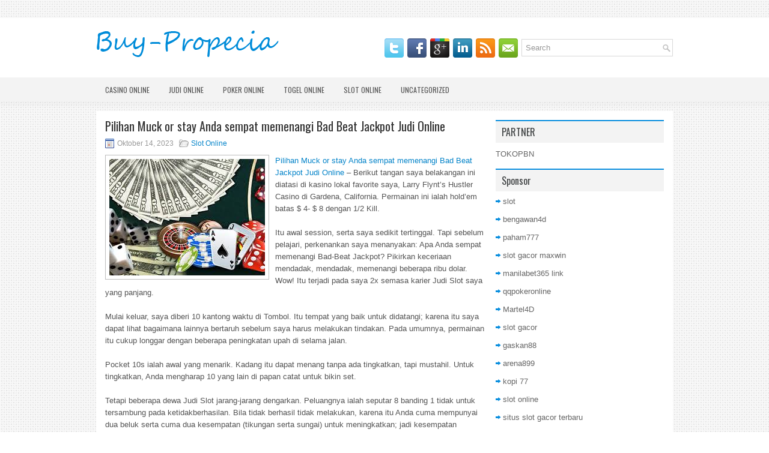

--- FILE ---
content_type: text/html; charset=UTF-8
request_url: http://www.jeanstruereligion.in.net/pilihan-muck-or-stay-anda-sempat-memenangi-bad-beat-jackpot-judi-online/
body_size: 10386
content:
<!DOCTYPE html><html xmlns="http://www.w3.org/1999/xhtml" lang="id">
<head profile="http://gmpg.org/xfn/11">
<meta http-equiv="Content-Type" content="text/html; charset=UTF-8" />

<meta name="viewport" content="width=device-width, initial-scale=1.0"/>
<link rel="stylesheet" href="http://www.jeanstruereligion.in.net/wp-content/themes/Amazed/lib/css/reset.css" type="text/css" media="screen, projection" />
<link rel="stylesheet" href="http://www.jeanstruereligion.in.net/wp-content/themes/Amazed/lib/css/defaults.css" type="text/css" media="screen, projection" />
<!--[if lt IE 8]><link rel="stylesheet" href="http://www.jeanstruereligion.in.net/wp-content/themes/Amazed/lib/css/ie.css" type="text/css" media="screen, projection" /><![endif]-->

<link rel="stylesheet" href="http://www.jeanstruereligion.in.net/wp-content/themes/Amazed/style.css" type="text/css" media="screen, projection" />

<title>Pilihan Muck or stay Anda sempat memenangi Bad Beat Jackpot Judi Online &#8211; Buy Propecia</title>
<meta name='robots' content='max-image-preview:large' />
<link rel="alternate" type="application/rss+xml" title="Buy Propecia &raquo; Pilihan Muck or stay Anda sempat memenangi Bad Beat Jackpot Judi Online Umpan Komentar" href="http://www.jeanstruereligion.in.net/pilihan-muck-or-stay-anda-sempat-memenangi-bad-beat-jackpot-judi-online/feed/" />
<script type="text/javascript">
window._wpemojiSettings = {"baseUrl":"https:\/\/s.w.org\/images\/core\/emoji\/14.0.0\/72x72\/","ext":".png","svgUrl":"https:\/\/s.w.org\/images\/core\/emoji\/14.0.0\/svg\/","svgExt":".svg","source":{"concatemoji":"http:\/\/www.jeanstruereligion.in.net\/wp-includes\/js\/wp-emoji-release.min.js?ver=6.2.2"}};
/*! This file is auto-generated */
!function(e,a,t){var n,r,o,i=a.createElement("canvas"),p=i.getContext&&i.getContext("2d");function s(e,t){p.clearRect(0,0,i.width,i.height),p.fillText(e,0,0);e=i.toDataURL();return p.clearRect(0,0,i.width,i.height),p.fillText(t,0,0),e===i.toDataURL()}function c(e){var t=a.createElement("script");t.src=e,t.defer=t.type="text/javascript",a.getElementsByTagName("head")[0].appendChild(t)}for(o=Array("flag","emoji"),t.supports={everything:!0,everythingExceptFlag:!0},r=0;r<o.length;r++)t.supports[o[r]]=function(e){if(p&&p.fillText)switch(p.textBaseline="top",p.font="600 32px Arial",e){case"flag":return s("\ud83c\udff3\ufe0f\u200d\u26a7\ufe0f","\ud83c\udff3\ufe0f\u200b\u26a7\ufe0f")?!1:!s("\ud83c\uddfa\ud83c\uddf3","\ud83c\uddfa\u200b\ud83c\uddf3")&&!s("\ud83c\udff4\udb40\udc67\udb40\udc62\udb40\udc65\udb40\udc6e\udb40\udc67\udb40\udc7f","\ud83c\udff4\u200b\udb40\udc67\u200b\udb40\udc62\u200b\udb40\udc65\u200b\udb40\udc6e\u200b\udb40\udc67\u200b\udb40\udc7f");case"emoji":return!s("\ud83e\udef1\ud83c\udffb\u200d\ud83e\udef2\ud83c\udfff","\ud83e\udef1\ud83c\udffb\u200b\ud83e\udef2\ud83c\udfff")}return!1}(o[r]),t.supports.everything=t.supports.everything&&t.supports[o[r]],"flag"!==o[r]&&(t.supports.everythingExceptFlag=t.supports.everythingExceptFlag&&t.supports[o[r]]);t.supports.everythingExceptFlag=t.supports.everythingExceptFlag&&!t.supports.flag,t.DOMReady=!1,t.readyCallback=function(){t.DOMReady=!0},t.supports.everything||(n=function(){t.readyCallback()},a.addEventListener?(a.addEventListener("DOMContentLoaded",n,!1),e.addEventListener("load",n,!1)):(e.attachEvent("onload",n),a.attachEvent("onreadystatechange",function(){"complete"===a.readyState&&t.readyCallback()})),(e=t.source||{}).concatemoji?c(e.concatemoji):e.wpemoji&&e.twemoji&&(c(e.twemoji),c(e.wpemoji)))}(window,document,window._wpemojiSettings);
</script>
<style type="text/css">
img.wp-smiley,
img.emoji {
	display: inline !important;
	border: none !important;
	box-shadow: none !important;
	height: 1em !important;
	width: 1em !important;
	margin: 0 0.07em !important;
	vertical-align: -0.1em !important;
	background: none !important;
	padding: 0 !important;
}
</style>
	<link rel='stylesheet' id='wp-block-library-css' href='http://www.jeanstruereligion.in.net/wp-includes/css/dist/block-library/style.min.css?ver=6.2.2' type='text/css' media='all' />
<link rel='stylesheet' id='classic-theme-styles-css' href='http://www.jeanstruereligion.in.net/wp-includes/css/classic-themes.min.css?ver=6.2.2' type='text/css' media='all' />
<style id='global-styles-inline-css' type='text/css'>
body{--wp--preset--color--black: #000000;--wp--preset--color--cyan-bluish-gray: #abb8c3;--wp--preset--color--white: #ffffff;--wp--preset--color--pale-pink: #f78da7;--wp--preset--color--vivid-red: #cf2e2e;--wp--preset--color--luminous-vivid-orange: #ff6900;--wp--preset--color--luminous-vivid-amber: #fcb900;--wp--preset--color--light-green-cyan: #7bdcb5;--wp--preset--color--vivid-green-cyan: #00d084;--wp--preset--color--pale-cyan-blue: #8ed1fc;--wp--preset--color--vivid-cyan-blue: #0693e3;--wp--preset--color--vivid-purple: #9b51e0;--wp--preset--gradient--vivid-cyan-blue-to-vivid-purple: linear-gradient(135deg,rgba(6,147,227,1) 0%,rgb(155,81,224) 100%);--wp--preset--gradient--light-green-cyan-to-vivid-green-cyan: linear-gradient(135deg,rgb(122,220,180) 0%,rgb(0,208,130) 100%);--wp--preset--gradient--luminous-vivid-amber-to-luminous-vivid-orange: linear-gradient(135deg,rgba(252,185,0,1) 0%,rgba(255,105,0,1) 100%);--wp--preset--gradient--luminous-vivid-orange-to-vivid-red: linear-gradient(135deg,rgba(255,105,0,1) 0%,rgb(207,46,46) 100%);--wp--preset--gradient--very-light-gray-to-cyan-bluish-gray: linear-gradient(135deg,rgb(238,238,238) 0%,rgb(169,184,195) 100%);--wp--preset--gradient--cool-to-warm-spectrum: linear-gradient(135deg,rgb(74,234,220) 0%,rgb(151,120,209) 20%,rgb(207,42,186) 40%,rgb(238,44,130) 60%,rgb(251,105,98) 80%,rgb(254,248,76) 100%);--wp--preset--gradient--blush-light-purple: linear-gradient(135deg,rgb(255,206,236) 0%,rgb(152,150,240) 100%);--wp--preset--gradient--blush-bordeaux: linear-gradient(135deg,rgb(254,205,165) 0%,rgb(254,45,45) 50%,rgb(107,0,62) 100%);--wp--preset--gradient--luminous-dusk: linear-gradient(135deg,rgb(255,203,112) 0%,rgb(199,81,192) 50%,rgb(65,88,208) 100%);--wp--preset--gradient--pale-ocean: linear-gradient(135deg,rgb(255,245,203) 0%,rgb(182,227,212) 50%,rgb(51,167,181) 100%);--wp--preset--gradient--electric-grass: linear-gradient(135deg,rgb(202,248,128) 0%,rgb(113,206,126) 100%);--wp--preset--gradient--midnight: linear-gradient(135deg,rgb(2,3,129) 0%,rgb(40,116,252) 100%);--wp--preset--duotone--dark-grayscale: url('#wp-duotone-dark-grayscale');--wp--preset--duotone--grayscale: url('#wp-duotone-grayscale');--wp--preset--duotone--purple-yellow: url('#wp-duotone-purple-yellow');--wp--preset--duotone--blue-red: url('#wp-duotone-blue-red');--wp--preset--duotone--midnight: url('#wp-duotone-midnight');--wp--preset--duotone--magenta-yellow: url('#wp-duotone-magenta-yellow');--wp--preset--duotone--purple-green: url('#wp-duotone-purple-green');--wp--preset--duotone--blue-orange: url('#wp-duotone-blue-orange');--wp--preset--font-size--small: 13px;--wp--preset--font-size--medium: 20px;--wp--preset--font-size--large: 36px;--wp--preset--font-size--x-large: 42px;--wp--preset--spacing--20: 0.44rem;--wp--preset--spacing--30: 0.67rem;--wp--preset--spacing--40: 1rem;--wp--preset--spacing--50: 1.5rem;--wp--preset--spacing--60: 2.25rem;--wp--preset--spacing--70: 3.38rem;--wp--preset--spacing--80: 5.06rem;--wp--preset--shadow--natural: 6px 6px 9px rgba(0, 0, 0, 0.2);--wp--preset--shadow--deep: 12px 12px 50px rgba(0, 0, 0, 0.4);--wp--preset--shadow--sharp: 6px 6px 0px rgba(0, 0, 0, 0.2);--wp--preset--shadow--outlined: 6px 6px 0px -3px rgba(255, 255, 255, 1), 6px 6px rgba(0, 0, 0, 1);--wp--preset--shadow--crisp: 6px 6px 0px rgba(0, 0, 0, 1);}:where(.is-layout-flex){gap: 0.5em;}body .is-layout-flow > .alignleft{float: left;margin-inline-start: 0;margin-inline-end: 2em;}body .is-layout-flow > .alignright{float: right;margin-inline-start: 2em;margin-inline-end: 0;}body .is-layout-flow > .aligncenter{margin-left: auto !important;margin-right: auto !important;}body .is-layout-constrained > .alignleft{float: left;margin-inline-start: 0;margin-inline-end: 2em;}body .is-layout-constrained > .alignright{float: right;margin-inline-start: 2em;margin-inline-end: 0;}body .is-layout-constrained > .aligncenter{margin-left: auto !important;margin-right: auto !important;}body .is-layout-constrained > :where(:not(.alignleft):not(.alignright):not(.alignfull)){max-width: var(--wp--style--global--content-size);margin-left: auto !important;margin-right: auto !important;}body .is-layout-constrained > .alignwide{max-width: var(--wp--style--global--wide-size);}body .is-layout-flex{display: flex;}body .is-layout-flex{flex-wrap: wrap;align-items: center;}body .is-layout-flex > *{margin: 0;}:where(.wp-block-columns.is-layout-flex){gap: 2em;}.has-black-color{color: var(--wp--preset--color--black) !important;}.has-cyan-bluish-gray-color{color: var(--wp--preset--color--cyan-bluish-gray) !important;}.has-white-color{color: var(--wp--preset--color--white) !important;}.has-pale-pink-color{color: var(--wp--preset--color--pale-pink) !important;}.has-vivid-red-color{color: var(--wp--preset--color--vivid-red) !important;}.has-luminous-vivid-orange-color{color: var(--wp--preset--color--luminous-vivid-orange) !important;}.has-luminous-vivid-amber-color{color: var(--wp--preset--color--luminous-vivid-amber) !important;}.has-light-green-cyan-color{color: var(--wp--preset--color--light-green-cyan) !important;}.has-vivid-green-cyan-color{color: var(--wp--preset--color--vivid-green-cyan) !important;}.has-pale-cyan-blue-color{color: var(--wp--preset--color--pale-cyan-blue) !important;}.has-vivid-cyan-blue-color{color: var(--wp--preset--color--vivid-cyan-blue) !important;}.has-vivid-purple-color{color: var(--wp--preset--color--vivid-purple) !important;}.has-black-background-color{background-color: var(--wp--preset--color--black) !important;}.has-cyan-bluish-gray-background-color{background-color: var(--wp--preset--color--cyan-bluish-gray) !important;}.has-white-background-color{background-color: var(--wp--preset--color--white) !important;}.has-pale-pink-background-color{background-color: var(--wp--preset--color--pale-pink) !important;}.has-vivid-red-background-color{background-color: var(--wp--preset--color--vivid-red) !important;}.has-luminous-vivid-orange-background-color{background-color: var(--wp--preset--color--luminous-vivid-orange) !important;}.has-luminous-vivid-amber-background-color{background-color: var(--wp--preset--color--luminous-vivid-amber) !important;}.has-light-green-cyan-background-color{background-color: var(--wp--preset--color--light-green-cyan) !important;}.has-vivid-green-cyan-background-color{background-color: var(--wp--preset--color--vivid-green-cyan) !important;}.has-pale-cyan-blue-background-color{background-color: var(--wp--preset--color--pale-cyan-blue) !important;}.has-vivid-cyan-blue-background-color{background-color: var(--wp--preset--color--vivid-cyan-blue) !important;}.has-vivid-purple-background-color{background-color: var(--wp--preset--color--vivid-purple) !important;}.has-black-border-color{border-color: var(--wp--preset--color--black) !important;}.has-cyan-bluish-gray-border-color{border-color: var(--wp--preset--color--cyan-bluish-gray) !important;}.has-white-border-color{border-color: var(--wp--preset--color--white) !important;}.has-pale-pink-border-color{border-color: var(--wp--preset--color--pale-pink) !important;}.has-vivid-red-border-color{border-color: var(--wp--preset--color--vivid-red) !important;}.has-luminous-vivid-orange-border-color{border-color: var(--wp--preset--color--luminous-vivid-orange) !important;}.has-luminous-vivid-amber-border-color{border-color: var(--wp--preset--color--luminous-vivid-amber) !important;}.has-light-green-cyan-border-color{border-color: var(--wp--preset--color--light-green-cyan) !important;}.has-vivid-green-cyan-border-color{border-color: var(--wp--preset--color--vivid-green-cyan) !important;}.has-pale-cyan-blue-border-color{border-color: var(--wp--preset--color--pale-cyan-blue) !important;}.has-vivid-cyan-blue-border-color{border-color: var(--wp--preset--color--vivid-cyan-blue) !important;}.has-vivid-purple-border-color{border-color: var(--wp--preset--color--vivid-purple) !important;}.has-vivid-cyan-blue-to-vivid-purple-gradient-background{background: var(--wp--preset--gradient--vivid-cyan-blue-to-vivid-purple) !important;}.has-light-green-cyan-to-vivid-green-cyan-gradient-background{background: var(--wp--preset--gradient--light-green-cyan-to-vivid-green-cyan) !important;}.has-luminous-vivid-amber-to-luminous-vivid-orange-gradient-background{background: var(--wp--preset--gradient--luminous-vivid-amber-to-luminous-vivid-orange) !important;}.has-luminous-vivid-orange-to-vivid-red-gradient-background{background: var(--wp--preset--gradient--luminous-vivid-orange-to-vivid-red) !important;}.has-very-light-gray-to-cyan-bluish-gray-gradient-background{background: var(--wp--preset--gradient--very-light-gray-to-cyan-bluish-gray) !important;}.has-cool-to-warm-spectrum-gradient-background{background: var(--wp--preset--gradient--cool-to-warm-spectrum) !important;}.has-blush-light-purple-gradient-background{background: var(--wp--preset--gradient--blush-light-purple) !important;}.has-blush-bordeaux-gradient-background{background: var(--wp--preset--gradient--blush-bordeaux) !important;}.has-luminous-dusk-gradient-background{background: var(--wp--preset--gradient--luminous-dusk) !important;}.has-pale-ocean-gradient-background{background: var(--wp--preset--gradient--pale-ocean) !important;}.has-electric-grass-gradient-background{background: var(--wp--preset--gradient--electric-grass) !important;}.has-midnight-gradient-background{background: var(--wp--preset--gradient--midnight) !important;}.has-small-font-size{font-size: var(--wp--preset--font-size--small) !important;}.has-medium-font-size{font-size: var(--wp--preset--font-size--medium) !important;}.has-large-font-size{font-size: var(--wp--preset--font-size--large) !important;}.has-x-large-font-size{font-size: var(--wp--preset--font-size--x-large) !important;}
.wp-block-navigation a:where(:not(.wp-element-button)){color: inherit;}
:where(.wp-block-columns.is-layout-flex){gap: 2em;}
.wp-block-pullquote{font-size: 1.5em;line-height: 1.6;}
</style>
<script type='text/javascript' src='http://www.jeanstruereligion.in.net/wp-includes/js/jquery/jquery.min.js?ver=3.6.4' id='jquery-core-js'></script>
<script type='text/javascript' src='http://www.jeanstruereligion.in.net/wp-includes/js/jquery/jquery-migrate.min.js?ver=3.4.0' id='jquery-migrate-js'></script>
<script type='text/javascript' src='http://www.jeanstruereligion.in.net/wp-content/themes/Amazed/lib/js/superfish.js?ver=6.2.2' id='superfish-js'></script>
<script type='text/javascript' src='http://www.jeanstruereligion.in.net/wp-content/themes/Amazed/lib/js/jquery.mobilemenu.js?ver=6.2.2' id='mobilemenu-js'></script>
<link rel="https://api.w.org/" href="http://www.jeanstruereligion.in.net/wp-json/" /><link rel="alternate" type="application/json" href="http://www.jeanstruereligion.in.net/wp-json/wp/v2/posts/3948" /><link rel="EditURI" type="application/rsd+xml" title="RSD" href="http://www.jeanstruereligion.in.net/xmlrpc.php?rsd" />
<link rel="wlwmanifest" type="application/wlwmanifest+xml" href="http://www.jeanstruereligion.in.net/wp-includes/wlwmanifest.xml" />

<link rel="canonical" href="http://www.jeanstruereligion.in.net/pilihan-muck-or-stay-anda-sempat-memenangi-bad-beat-jackpot-judi-online/" />
<link rel='shortlink' href='http://www.jeanstruereligion.in.net/?p=3948' />
<link rel="alternate" type="application/json+oembed" href="http://www.jeanstruereligion.in.net/wp-json/oembed/1.0/embed?url=http%3A%2F%2Fwww.jeanstruereligion.in.net%2Fpilihan-muck-or-stay-anda-sempat-memenangi-bad-beat-jackpot-judi-online%2F" />
<link rel="alternate" type="text/xml+oembed" href="http://www.jeanstruereligion.in.net/wp-json/oembed/1.0/embed?url=http%3A%2F%2Fwww.jeanstruereligion.in.net%2Fpilihan-muck-or-stay-anda-sempat-memenangi-bad-beat-jackpot-judi-online%2F&#038;format=xml" />
<link rel="shortcut icon" href="http://www.jeanstruereligion.in.net/wp-content/uploads/2021/02/f.png" type="image/x-icon" />
<link rel="alternate" type="application/rss+xml" title="Buy Propecia RSS Feed" href="http://www.jeanstruereligion.in.net/feed/" />
<link rel="pingback" href="http://www.jeanstruereligion.in.net/xmlrpc.php" />

</head>

<body class="post-template-default single single-post postid-3948 single-format-standard">

<div id="container">

    <div id="header">
    
        <div class="logo">
         
            <a href="http://www.jeanstruereligion.in.net"><img src="http://www.jeanstruereligion.in.net/wp-content/uploads/2021/02/logo.png" alt="Buy Propecia" title="Buy Propecia" /></a>
         
        </div><!-- .logo -->

        <div class="header-right">
        
            <div id="topsearch">
                 
<div id="search" title="Type and hit enter">
    <form method="get" id="searchform" action="http://www.jeanstruereligion.in.net/"> 
        <input type="text" value="Search" 
            name="s" id="s"  onblur="if (this.value == '')  {this.value = 'Search';}"  
            onfocus="if (this.value == 'Search') {this.value = '';}" 
        />
    </form>
</div><!-- #search -->            </div>
            
            <div id="top-social-profiles">
                            <ul class="widget-container"><li class="social-profiles-widget">
            <a href="http://twitter.com/" target="_blank"><img title="Twitter" alt="Twitter" src="http://www.jeanstruereligion.in.net/wp-content/themes/Amazed/images/social-profiles/twitter.png" /></a><a href="http://facebook.com/" target="_blank"><img title="Facebook" alt="Facebook" src="http://www.jeanstruereligion.in.net/wp-content/themes/Amazed/images/social-profiles/facebook.png" /></a><a href="https://plus.google.com/" target="_blank"><img title="Google Plus" alt="Google Plus" src="http://www.jeanstruereligion.in.net/wp-content/themes/Amazed/images/social-profiles/gplus.png" /></a><a href="http://www.linkedin.com/" target="_blank"><img title="LinkedIn" alt="LinkedIn" src="http://www.jeanstruereligion.in.net/wp-content/themes/Amazed/images/social-profiles/linkedin.png" /></a><a href="http://www.jeanstruereligion.in.net/feed/" target="_blank"><img title="RSS Feed" alt="RSS Feed" src="http://www.jeanstruereligion.in.net/wp-content/themes/Amazed/images/social-profiles/rss.png" /></a><a href="/cdn-cgi/l/email-protection#f0899f8582b0959d91999cde939f9d" target="_blank"><img title="Email" alt="Email" src="http://www.jeanstruereligion.in.net/wp-content/themes/Amazed/images/social-profiles/email.png" /></a>            </li></ul>
                        </div>
            
        </div><!-- .header-right -->
        
    </div><!-- #header -->
    
            <div class="clearfix">
            			<div class="menu-primary-container"><ul id="menu-primary" class="menus menu-primary"><li id="menu-item-2846" class="menu-item menu-item-type-taxonomy menu-item-object-category menu-item-2846"><a href="http://www.jeanstruereligion.in.net/category/casino-online/">Casino Online</a></li>
<li id="menu-item-2847" class="menu-item menu-item-type-taxonomy menu-item-object-category menu-item-2847"><a href="http://www.jeanstruereligion.in.net/category/judi-online/">Judi Online</a></li>
<li id="menu-item-2848" class="menu-item menu-item-type-taxonomy menu-item-object-category menu-item-2848"><a href="http://www.jeanstruereligion.in.net/category/poker-online/">Poker Online</a></li>
<li id="menu-item-2849" class="menu-item menu-item-type-taxonomy menu-item-object-category menu-item-2849"><a href="http://www.jeanstruereligion.in.net/category/togel-online/">Togel Online</a></li>
<li id="menu-item-2850" class="menu-item menu-item-type-taxonomy menu-item-object-category current-post-ancestor current-menu-parent current-post-parent menu-item-2850"><a href="http://www.jeanstruereligion.in.net/category/slot-online/">Slot Online</a></li>
<li id="menu-item-2851" class="menu-item menu-item-type-taxonomy menu-item-object-category menu-item-2851"><a href="http://www.jeanstruereligion.in.net/category/uncategorized/">Uncategorized</a></li>
</ul></div>              <!--.primary menu--> 	
                </div>
        
    
    <div id="main">
    
            
        <div id="content">
            
                    
            
    <div class="post post-single clearfix post-3948 type-post status-publish format-standard has-post-thumbnail hentry category-slot-online tag-casino tag-judi tag-poker tag-slot tag-togel" id="post-3948">
    
        <h2 class="title">Pilihan Muck or stay Anda sempat memenangi Bad Beat Jackpot Judi Online</h2>
        
        <div class="postmeta-primary">
    
            <span class="meta_date">Oktober 14, 2023</span>
           &nbsp; <span class="meta_categories"><a href="http://www.jeanstruereligion.in.net/category/slot-online/" rel="category tag">Slot Online</a></span>
    
                 
        </div>
        
        <div class="entry clearfix">
            
            <img width="259" height="194" src="http://www.jeanstruereligion.in.net/wp-content/uploads/2021/02/koin-111172.jpg" class="alignleft featured_image wp-post-image" alt="" decoding="async" />            
            <p><a href="http://www.jeanstruereligion.in.net/pilihan-muck-or-stay-anda-sempat-memenangi-bad-beat-jackpot-judi-online/">Pilihan Muck or stay Anda sempat memenangi Bad Beat Jackpot Judi Online</a> &#8211; Berikut tangan saya belakangan ini diatasi di kasino lokal favorite saya, Larry Flynt&#8217;s Hustler Casino di Gardena, California. Permainan ini ialah hold&#8217;em batas $ 4- $ 8 dengan 1/2 Kill.</p>
<p>Itu awal session, serta saya sedikit tertinggal. Tapi sebelum pelajari, perkenankan saya menanyakan: Apa Anda sempat memenangi Bad-Beat Jackpot? Pikirkan keceriaan mendadak, mendadak, memenangi beberapa ribu dolar. Wow! Itu terjadi pada saya 2x semasa karier Judi Slot saya yang panjang.</p>
<p>Mulai keluar, saya diberi 10 kantong waktu di Tombol. Itu tempat yang baik untuk didatangi; karena itu saya dapat lihat bagaimana lainnya bertaruh sebelum saya harus melakukan tindakan. Pada umumnya, permainan itu cukup longgar dengan beberapa peningkatan upah di selama jalan.</p>
<p>Pocket 10s ialah awal yang menarik. Kadang itu dapat menang tanpa ada tingkatkan, tapi mustahil. Untuk tingkatkan, Anda mengharap 10 yang lain di papan catat untuk bikin set.</p>
<p>Tetapi beberapa dewa Judi Slot jarang-jarang dengarkan. Peluangnya ialah seputar 8 banding 1 tidak untuk tersambung pada ketidakberhasilan. Bila tidak berhasil tidak melakukan, karena itu Anda cuma mempunyai dua beluk serta cuma dua kesempatan (tikungan serta sungai) untuk meningkatkan; jadi kesempatan menantang Anda bertambah lebih tinggi.</p>
<p>Dalam ini, Under-the-Gun (UTG) dibuka dengan peningkatan &#8211; taruhan 2-taruhan. &#8220;Tidak jadi masalah,&#8221; kataku, &#8220;saya pasti menyebut peningkatan upah untuk lihat ketidakberhasilan.&#8221; Selanjutnya, tempat tengah dinaikkan kembali lagi &#8211; taruhan 3. Saya mulai bertanya-tanya apa saya harus berinvestasi $ 12 (3 x $ 4) dalam pot itu. Dua seseorang menyebutnya peningkatan upah, hingga kesempatan pot nampak menarik.</p>
<p>Saya siap menghubungi. Tetapi selanjutnya Cut-Off dinaikkan lagi &#8211; taruhan 4. Itu maximum yang dibolehkan saat ada tiga atau bisa lebih pemain yang masih tetap di tangan. Saat ini gantian saya untuk melakukan tindakan. Ketetapan yang susah, saya mengeringkannya, menyempatkan diri untuk memperhitungkan aksi paling baik saya. Apa saya ingin berinvestasi empat taruhan &#8211; $ 16 &#8211; untuk lihat ketidakberhasilan?</p>
<p>Fakta saya dengan sangat banyak musuh yang ada serta berseru, ada kesempatan bagus seorang sudah menggenggam pasangan yang semakin besar di lubang, atau membuat satu di atas ketidakberhasilan. Disamping itu, berdasar hukum kemungkinan, ada kurang dari 1 kesempatan dari seputar 9 jika tangan saya akan bertambah jadi satu set di ketidakberhasilan.</p>
<p>Kebanyakan kesempatan untuk berinvestasi sekitar itu, saya putuskan. Dengan ragu-ragu, saya mengepel 10 kantongku. Dealer perlahan buka ketidakberhasilan. Saya memperhatikan dengan jeli, merasakan aman dengan kepercayaan saya jika saya sudah membuat ketetapan yang arif dengan menyiakan tangan saya tanpa ada ongkos satu keping. Tetapi apa ketidakberhasilan itu:</p>
<p>Kalau saya tinggal untuk lihat ketidakberhasilan, saya akan tangkap quad 10 &#8211; ringkas kacang. Di tikungan serta sungai, terdapat beberapa taruhan serta kenaikan. Ke-2 kartu itu kosong. UTG terus buka taruhan tiap kali; serta tempat tengah dengan selekasnya membuat peningkatan saat dua pemain yang lain keluar kunjungi agen judi online <a href="https://kaya33.life">kaya33</a>.</p>
<p>Tempat tengah, dengan senyum raksasa di mukanya, buka kartu hole-nya: AA. Ia sudah jatuhkan Aces-of-10s!&#8221;Ya Tuhan,&#8221; kataku pada diri kita. Kalau saya masih di tangan, dengan quad 10, kami akan mempunyai monster Bad-Beat serta share Jackpot besar lebih dari pada $ 16.000! Saya cuma dapat memikirkan dalam pemikiran saya, bawa pulang uang sekitar itu (Catatan: Untuk jaga keamanan, saya akan simpan sejumlah besar uang itu di kandang kasino).</p>
<p>Masih pikirkannya saat ini, apa saya membuat kekeliruan besar dengan melipat saku 10 sebelum flop? Pasti, lihat ke belakang tetap lebih bagus dari pandangan ke depan. Tapi, mengingat kondisinya, apa saya lakukan kekeliruan? Apa fakta saya tidak logis? Respon paling baik dari pembaca akan memenangi salinan salah satunya buku Judi Slot saya yang diberi tanda tangan.</p>
    
        </div>
        
        <div class="postmeta-secondary"><span class="meta_tags"><a href="http://www.jeanstruereligion.in.net/tag/casino/" rel="tag">Casino</a>, <a href="http://www.jeanstruereligion.in.net/tag/judi/" rel="tag">Judi</a>, <a href="http://www.jeanstruereligion.in.net/tag/poker/" rel="tag">Poker</a>, <a href="http://www.jeanstruereligion.in.net/tag/slot/" rel="tag">Slot</a>, <a href="http://www.jeanstruereligion.in.net/tag/togel/" rel="tag">Togel</a></span></div> 
        
    
    </div><!-- Post ID 3948 -->
    
                
                    
        </div><!-- #content -->
    
        
<div id="sidebar-primary">
	
		<ul class="widget_text widget-container">
			<li id="custom_html-6" class="widget_text widget widget_custom_html">
				<h3 class="widgettitle">PARTNER</h3>
				<div class="textwidget custom-html-widget"><a href="https://www.tokopbn.com/">TOKOPBN</a></div>
			</li>
		</ul>
		
		<ul class="widget-container">
			<li id="sponsor" class="widget widget_meta">
				<h3 class="widgettitle">Sponsor</h3>			
				<ul>
					<li><a href="https://www.asianwindky.com/menu">slot</a></li>
                    		<li><a href="https://bengawan4dtopup.com/">bengawan4d</a></li>
                    		<li><a href="https://nitrogen2024.es/meeting-venue/">paham777</a></li>
                    		<li><a href="https://globessimregistration.com/tm-sim-registration/">slot gacor maxwin</a></li>
                    		<li><a href="https://www.paketwisatakomodo.com/air-terjun-cunca-rami/">manilabet365 link</a></li>
                    		<li><a href="https://theotcinvestor.com/">qqpokeronline</a></li>
                    		<li><a href="https://hokimartel4d.com/">Martel4D</a></li>
                    		<li><a href="https://olivesandburgers.com/main-menu/">slot gacor</a></li>
                    		<li><a href="https://www.baladaliteraria.org/">gaskan88</a></li>
                    		<li><a href="https://www.visitsouthwell.com/">arena899</a></li>
                    		<li><a href="https://bujasmarket.com/">kopi 77</a></li>
                    		<li><a href="https://aliceripoll.com/">slot online</a></li>
                    		<li><a href="https://www.lesvalades.com/">situs slot gacor terbaru</a></li>
                    		<li><a href="https://lillion.org">sensasi55</a></li>
                    		<li><a href="https://www.philippineshonolulu.org/">situs slot online</a></li>
                    						</ul>
			</li>
		</ul>

    <ul class="widget-container"><li id="meta-4" class="widget widget_meta"><h3 class="widgettitle">Meta</h3>
		<ul>
						<li><a href="http://www.jeanstruereligion.in.net/wp-login.php">Masuk</a></li>
			<li><a href="http://www.jeanstruereligion.in.net/feed/">Feed entri</a></li>
			<li><a href="http://www.jeanstruereligion.in.net/comments/feed/">Feed komentar</a></li>

			<li><a href="https://wordpress.org/">WordPress.org</a></li>
		</ul>

		</li></ul><ul class="widget-container"><li id="search-4" class="widget widget_search"> 
<div id="search" title="Type and hit enter">
    <form method="get" id="searchform" action="http://www.jeanstruereligion.in.net/"> 
        <input type="text" value="Search" 
            name="s" id="s"  onblur="if (this.value == '')  {this.value = 'Search';}"  
            onfocus="if (this.value == 'Search') {this.value = '';}" 
        />
    </form>
</div><!-- #search --></li></ul><ul class="widget-container"><li id="archives-4" class="widget widget_archive"><h3 class="widgettitle">Arsip</h3>
			<ul>
					<li><a href='http://www.jeanstruereligion.in.net/2026/01/'>Januari 2026</a>&nbsp;(24)</li>
	<li><a href='http://www.jeanstruereligion.in.net/2025/12/'>Desember 2025</a>&nbsp;(26)</li>
	<li><a href='http://www.jeanstruereligion.in.net/2025/11/'>November 2025</a>&nbsp;(32)</li>
	<li><a href='http://www.jeanstruereligion.in.net/2025/10/'>Oktober 2025</a>&nbsp;(24)</li>
	<li><a href='http://www.jeanstruereligion.in.net/2025/09/'>September 2025</a>&nbsp;(20)</li>
	<li><a href='http://www.jeanstruereligion.in.net/2025/08/'>Agustus 2025</a>&nbsp;(14)</li>
	<li><a href='http://www.jeanstruereligion.in.net/2025/07/'>Juli 2025</a>&nbsp;(21)</li>
	<li><a href='http://www.jeanstruereligion.in.net/2025/06/'>Juni 2025</a>&nbsp;(20)</li>
	<li><a href='http://www.jeanstruereligion.in.net/2025/05/'>Mei 2025</a>&nbsp;(15)</li>
	<li><a href='http://www.jeanstruereligion.in.net/2025/04/'>April 2025</a>&nbsp;(25)</li>
	<li><a href='http://www.jeanstruereligion.in.net/2025/03/'>Maret 2025</a>&nbsp;(39)</li>
	<li><a href='http://www.jeanstruereligion.in.net/2025/02/'>Februari 2025</a>&nbsp;(35)</li>
	<li><a href='http://www.jeanstruereligion.in.net/2025/01/'>Januari 2025</a>&nbsp;(29)</li>
	<li><a href='http://www.jeanstruereligion.in.net/2024/12/'>Desember 2024</a>&nbsp;(30)</li>
	<li><a href='http://www.jeanstruereligion.in.net/2024/11/'>November 2024</a>&nbsp;(29)</li>
	<li><a href='http://www.jeanstruereligion.in.net/2024/10/'>Oktober 2024</a>&nbsp;(32)</li>
	<li><a href='http://www.jeanstruereligion.in.net/2024/09/'>September 2024</a>&nbsp;(44)</li>
	<li><a href='http://www.jeanstruereligion.in.net/2024/08/'>Agustus 2024</a>&nbsp;(47)</li>
	<li><a href='http://www.jeanstruereligion.in.net/2024/07/'>Juli 2024</a>&nbsp;(47)</li>
	<li><a href='http://www.jeanstruereligion.in.net/2024/06/'>Juni 2024</a>&nbsp;(51)</li>
	<li><a href='http://www.jeanstruereligion.in.net/2024/05/'>Mei 2024</a>&nbsp;(37)</li>
	<li><a href='http://www.jeanstruereligion.in.net/2024/04/'>April 2024</a>&nbsp;(36)</li>
	<li><a href='http://www.jeanstruereligion.in.net/2024/03/'>Maret 2024</a>&nbsp;(46)</li>
	<li><a href='http://www.jeanstruereligion.in.net/2024/02/'>Februari 2024</a>&nbsp;(33)</li>
	<li><a href='http://www.jeanstruereligion.in.net/2024/01/'>Januari 2024</a>&nbsp;(38)</li>
	<li><a href='http://www.jeanstruereligion.in.net/2023/12/'>Desember 2023</a>&nbsp;(24)</li>
	<li><a href='http://www.jeanstruereligion.in.net/2023/11/'>November 2023</a>&nbsp;(20)</li>
	<li><a href='http://www.jeanstruereligion.in.net/2023/10/'>Oktober 2023</a>&nbsp;(35)</li>
	<li><a href='http://www.jeanstruereligion.in.net/2023/09/'>September 2023</a>&nbsp;(30)</li>
	<li><a href='http://www.jeanstruereligion.in.net/2023/08/'>Agustus 2023</a>&nbsp;(35)</li>
	<li><a href='http://www.jeanstruereligion.in.net/2023/07/'>Juli 2023</a>&nbsp;(38)</li>
	<li><a href='http://www.jeanstruereligion.in.net/2023/06/'>Juni 2023</a>&nbsp;(36)</li>
	<li><a href='http://www.jeanstruereligion.in.net/2023/05/'>Mei 2023</a>&nbsp;(41)</li>
	<li><a href='http://www.jeanstruereligion.in.net/2023/04/'>April 2023</a>&nbsp;(33)</li>
	<li><a href='http://www.jeanstruereligion.in.net/2023/03/'>Maret 2023</a>&nbsp;(31)</li>
	<li><a href='http://www.jeanstruereligion.in.net/2023/02/'>Februari 2023</a>&nbsp;(34)</li>
	<li><a href='http://www.jeanstruereligion.in.net/2023/01/'>Januari 2023</a>&nbsp;(34)</li>
	<li><a href='http://www.jeanstruereligion.in.net/2022/12/'>Desember 2022</a>&nbsp;(27)</li>
	<li><a href='http://www.jeanstruereligion.in.net/2022/11/'>November 2022</a>&nbsp;(35)</li>
	<li><a href='http://www.jeanstruereligion.in.net/2022/10/'>Oktober 2022</a>&nbsp;(32)</li>
	<li><a href='http://www.jeanstruereligion.in.net/2022/09/'>September 2022</a>&nbsp;(36)</li>
	<li><a href='http://www.jeanstruereligion.in.net/2022/08/'>Agustus 2022</a>&nbsp;(36)</li>
	<li><a href='http://www.jeanstruereligion.in.net/2022/07/'>Juli 2022</a>&nbsp;(34)</li>
	<li><a href='http://www.jeanstruereligion.in.net/2022/06/'>Juni 2022</a>&nbsp;(36)</li>
	<li><a href='http://www.jeanstruereligion.in.net/2022/05/'>Mei 2022</a>&nbsp;(35)</li>
	<li><a href='http://www.jeanstruereligion.in.net/2022/04/'>April 2022</a>&nbsp;(32)</li>
	<li><a href='http://www.jeanstruereligion.in.net/2022/03/'>Maret 2022</a>&nbsp;(31)</li>
	<li><a href='http://www.jeanstruereligion.in.net/2022/02/'>Februari 2022</a>&nbsp;(33)</li>
	<li><a href='http://www.jeanstruereligion.in.net/2022/01/'>Januari 2022</a>&nbsp;(34)</li>
	<li><a href='http://www.jeanstruereligion.in.net/2021/12/'>Desember 2021</a>&nbsp;(22)</li>
	<li><a href='http://www.jeanstruereligion.in.net/2021/11/'>November 2021</a>&nbsp;(23)</li>
	<li><a href='http://www.jeanstruereligion.in.net/2021/10/'>Oktober 2021</a>&nbsp;(22)</li>
	<li><a href='http://www.jeanstruereligion.in.net/2021/09/'>September 2021</a>&nbsp;(12)</li>
	<li><a href='http://www.jeanstruereligion.in.net/2021/08/'>Agustus 2021</a>&nbsp;(14)</li>
	<li><a href='http://www.jeanstruereligion.in.net/2021/07/'>Juli 2021</a>&nbsp;(17)</li>
	<li><a href='http://www.jeanstruereligion.in.net/2021/06/'>Juni 2021</a>&nbsp;(19)</li>
	<li><a href='http://www.jeanstruereligion.in.net/2021/05/'>Mei 2021</a>&nbsp;(14)</li>
	<li><a href='http://www.jeanstruereligion.in.net/2021/04/'>April 2021</a>&nbsp;(10)</li>
	<li><a href='http://www.jeanstruereligion.in.net/2021/03/'>Maret 2021</a>&nbsp;(11)</li>
	<li><a href='http://www.jeanstruereligion.in.net/2021/02/'>Februari 2021</a>&nbsp;(9)</li>
	<li><a href='http://www.jeanstruereligion.in.net/2021/01/'>Januari 2021</a>&nbsp;(5)</li>
	<li><a href='http://www.jeanstruereligion.in.net/2020/12/'>Desember 2020</a>&nbsp;(2)</li>
	<li><a href='http://www.jeanstruereligion.in.net/2020/11/'>November 2020</a>&nbsp;(13)</li>
	<li><a href='http://www.jeanstruereligion.in.net/2020/10/'>Oktober 2020</a>&nbsp;(5)</li>
	<li><a href='http://www.jeanstruereligion.in.net/2020/09/'>September 2020</a>&nbsp;(11)</li>
			</ul>

			</li></ul><ul class="widget-container"><li id="categories-2" class="widget widget_categories"><h3 class="widgettitle">Kategori</h3>
			<ul>
					<li class="cat-item cat-item-13"><a href="http://www.jeanstruereligion.in.net/category/casino-online/">Casino Online</a> (347)
</li>
	<li class="cat-item cat-item-11"><a href="http://www.jeanstruereligion.in.net/category/judi-online/">Judi Online</a> (569)
</li>
	<li class="cat-item cat-item-2"><a href="http://www.jeanstruereligion.in.net/category/poker-online/">Poker Online</a> (580)
</li>
	<li class="cat-item cat-item-22"><a href="http://www.jeanstruereligion.in.net/category/slot-online/">Slot Online</a> (174)
</li>
	<li class="cat-item cat-item-19"><a href="http://www.jeanstruereligion.in.net/category/togel-online/">Togel Online</a> (125)
</li>
			</ul>

			</li></ul>
		<ul class="widget-container"><li id="recent-posts-4" class="widget widget_recent_entries">
		<h3 class="widgettitle">Pos-pos Terbaru</h3>
		<ul>
											<li>
					<a href="http://www.jeanstruereligion.in.net/terpuruk-oleh-kartu-jelek-merupakan-mimpi-buruk-tiap-pemain-toto-2026/">Terpuruk oleh kartu jelek merupakan mimpi buruk tiap pemain Toto 2026</a>
											<span class="post-date">Januari 20, 2026</span>
									</li>
											<li>
					<a href="http://www.jeanstruereligion.in.net/menginvestasikan-chip-dan-berjuang-kembali-ke-casino-toto-2026/">Menginvestasikan chip dan berjuang kembali ke Casino Toto 2026</a>
											<span class="post-date">Januari 19, 2026</span>
									</li>
											<li>
					<a href="http://www.jeanstruereligion.in.net/untuk-menghormati-casino-poker-2026-hari-veteran-menawarkan-diskon-untuk-militer/">Untuk menghormati Casino Poker 2026 Hari Veteran menawarkan diskon untuk militer</a>
											<span class="post-date">Januari 17, 2026</span>
									</li>
											<li>
					<a href="http://www.jeanstruereligion.in.net/kita-bisa-memperoleh-situs-judi-poker-2026-online-terpercaya-bertambah-cepat/">Kita bisa memperoleh situs Judi Poker 2026 online terpercaya bertambah cepat</a>
											<span class="post-date">Januari 16, 2026</span>
									</li>
											<li>
					<a href="http://www.jeanstruereligion.in.net/penting-untuk-pilih-situs-paling-dipercaya-untuk-bermain-togel-2026-online/">Penting Untuk Pilih Situs Paling dipercaya Untuk Bermain Togel 2026 Online</a>
											<span class="post-date">Januari 15, 2026</span>
									</li>
					</ul>

		</li></ul><ul class="widget-container"><li id="tag_cloud-2" class="widget widget_tag_cloud"><h3 class="widgettitle">Tag</h3><div class="tagcloud"><a href="http://www.jeanstruereligion.in.net/tag/blackjack/" class="tag-cloud-link tag-link-16 tag-link-position-1" style="font-size: 9.4237288135593pt;" aria-label="Blackjack (3 item)">Blackjack</a>
<a href="http://www.jeanstruereligion.in.net/tag/casino/" class="tag-cloud-link tag-link-14 tag-link-position-2" style="font-size: 21.857627118644pt;" aria-label="Casino (1,642 item)">Casino</a>
<a href="http://www.jeanstruereligion.in.net/tag/domino/" class="tag-cloud-link tag-link-12 tag-link-position-3" style="font-size: 8pt;" aria-label="Domino (1 item)">Domino</a>
<a href="http://www.jeanstruereligion.in.net/tag/judi/" class="tag-cloud-link tag-link-9 tag-link-position-4" style="font-size: 22pt;" aria-label="Judi (1,790 item)">Judi</a>
<a href="http://www.jeanstruereligion.in.net/tag/kartu-poker/" class="tag-cloud-link tag-link-6 tag-link-position-5" style="font-size: 8pt;" aria-label="Kartu Poker (1 item)">Kartu Poker</a>
<a href="http://www.jeanstruereligion.in.net/tag/kasino/" class="tag-cloud-link tag-link-17 tag-link-position-6" style="font-size: 8.8542372881356pt;" aria-label="kasino (2 item)">kasino</a>
<a href="http://www.jeanstruereligion.in.net/tag/kejuaraan-poker/" class="tag-cloud-link tag-link-3 tag-link-position-7" style="font-size: 8pt;" aria-label="Kejuaraan Poker (1 item)">Kejuaraan Poker</a>
<a href="http://www.jeanstruereligion.in.net/tag/liverpool/" class="tag-cloud-link tag-link-21 tag-link-position-8" style="font-size: 8pt;" aria-label="Liverpool (1 item)">Liverpool</a>
<a href="http://www.jeanstruereligion.in.net/tag/lotre/" class="tag-cloud-link tag-link-15 tag-link-position-9" style="font-size: 8pt;" aria-label="LOTRE (1 item)">LOTRE</a>
<a href="http://www.jeanstruereligion.in.net/tag/main-poker/" class="tag-cloud-link tag-link-4 tag-link-position-10" style="font-size: 8.8542372881356pt;" aria-label="Main Poker (2 item)">Main Poker</a>
<a href="http://www.jeanstruereligion.in.net/tag/manchester-city/" class="tag-cloud-link tag-link-20 tag-link-position-11" style="font-size: 8pt;" aria-label="Manchester City (1 item)">Manchester City</a>
<a href="http://www.jeanstruereligion.in.net/tag/poker/" class="tag-cloud-link tag-link-10 tag-link-position-12" style="font-size: 21.857627118644pt;" aria-label="Poker (1,642 item)">Poker</a>
<a href="http://www.jeanstruereligion.in.net/tag/poker-online/" class="tag-cloud-link tag-link-5 tag-link-position-13" style="font-size: 8.8542372881356pt;" aria-label="Poker Online (2 item)">Poker Online</a>
<a href="http://www.jeanstruereligion.in.net/tag/popularitas-poker/" class="tag-cloud-link tag-link-8 tag-link-position-14" style="font-size: 8pt;" aria-label="Popularitas Poker (1 item)">Popularitas Poker</a>
<a href="http://www.jeanstruereligion.in.net/tag/roulette/" class="tag-cloud-link tag-link-18 tag-link-position-15" style="font-size: 8.8542372881356pt;" aria-label="Roulette (2 item)">Roulette</a>
<a href="http://www.jeanstruereligion.in.net/tag/slot/" class="tag-cloud-link tag-link-23 tag-link-position-16" style="font-size: 21.620338983051pt;" aria-label="Slot (1,484 item)">Slot</a>
<a href="http://www.jeanstruereligion.in.net/tag/togel/" class="tag-cloud-link tag-link-24 tag-link-position-17" style="font-size: 21.335593220339pt;" aria-label="Togel (1,291 item)">Togel</a>
<a href="http://www.jeanstruereligion.in.net/tag/video-poker/" class="tag-cloud-link tag-link-7 tag-link-position-18" style="font-size: 8pt;" aria-label="Video Poker (1 item)">Video Poker</a></div>
</li></ul>    
</div><!-- #sidebar-primary -->


<div id="sidebar-secondary">

        
</div><!-- #sidebar-secondary -->        
                
    </div><!-- #main -->
    
    
    <div id="footer-widgets" class="clearfix">
                <div class="footer-widget-box">
                    </div>
        
        <div class="footer-widget-box">
                    </div>
        
        <div class="footer-widget-box">
                    </div>
        
        <div class="footer-widget-box footer-widget-box-last">
            <ul class="widget-container"><li id="block-3" class="widget widget_block"></li></ul>        </div>
        
    </div>

    <div id="footer">
    
        <div id="copyrights">
             &copy; 2026  <a href="http://www.jeanstruereligion.in.net/">Buy Propecia</a> 
        </div>
        
                
                <div id="credits" style="overflow-y: hidden;overflow-x: visible;width: 400px;margin: auto;">
				<div style="width: 10000px;text-align: left;">
					Powered by <a href="http://wordpress.org/"><strong>WordPress</strong></a> | Theme Designed by:  <a href="https://www.bca.co.id/" rel="follow">Bank bca</a> <a href="https://www.bni.co.id/" rel="follow">Bank bni</a> <a href="https://bri.co.id/" rel="follow">Bank bri</a> <a href="https://www.btn.co.id/" rel="follow">Bank btn</a> <a href="https://www.cimbniaga.co.id" rel="follow">Bank cimbniaga</a> <a href="https://www.citibank.co.id/" rel="follow">Bank citibank</a> <a href="https://www.danamon.co.id" rel="follow">Bank danamon</a> <a href="https://www.bi.go.id/" rel="follow">Bank Indonesia</a> <a href="https://www.klikmbc.co.id/" rel="follow">Bank klikmbc</a> <a href="https://www.bankmandiri.co.id/" rel="follow">Bank mandiri</a> <a href="https://www.ocbc.com/" rel="follow">Bank ocbc</a> <a href="https://www.panin.co.id/" rel="follow">bank Panin</a> <a href="https://dana.id/" rel="follow">dana</a> <a href="http://facebook.com/" rel="follow">facebook</a> <a href="https://google.co.id/" rel="follow">google</a> <a href="https://www.instagram.com/" rel="follow">instagram</a> <a href="https://www.maybank.co.id/" rel="follow">maybank</a> <a href="http://paypal.com/" rel="follow">paypall</a> <a href="https://www.tiktok.com/" rel="follow">tiktok</a> <a href="http://twitter.com/" rel="follow">twitter</a> <a href="https://web.whatsapp.com/" rel="follow">WA</a> <a href="http://youtube.com/" rel="follow">youtube</a>						
				</div>
			</div><!-- #credits -->
			
        
    </div><!-- #footer -->
    
</div><!-- #container -->

<script data-cfasync="false" src="/cdn-cgi/scripts/5c5dd728/cloudflare-static/email-decode.min.js"></script><script type='text/javascript' src='http://www.jeanstruereligion.in.net/wp-includes/js/comment-reply.min.js?ver=6.2.2' id='comment-reply-js'></script>
<script type='text/javascript' src='http://www.jeanstruereligion.in.net/wp-includes/js/hoverIntent.min.js?ver=1.10.2' id='hoverIntent-js'></script>

<script type='text/javascript'>
/* <![CDATA[ */
jQuery.noConflict();
jQuery(function(){ 
	jQuery('ul.menu-primary').superfish({ 
	animation: {opacity:'show'},
autoArrows:  true,
                dropShadows: false, 
                speed: 200,
                delay: 800
                });
            });
jQuery('.menu-primary-container').mobileMenu({
                defaultText: 'Menu',
                className: 'menu-primary-responsive',
                containerClass: 'menu-primary-responsive-container',
                subMenuDash: '&ndash;'
            });

/* ]]> */
</script>
<script defer src="https://static.cloudflareinsights.com/beacon.min.js/vcd15cbe7772f49c399c6a5babf22c1241717689176015" integrity="sha512-ZpsOmlRQV6y907TI0dKBHq9Md29nnaEIPlkf84rnaERnq6zvWvPUqr2ft8M1aS28oN72PdrCzSjY4U6VaAw1EQ==" data-cf-beacon='{"version":"2024.11.0","token":"f2b054cbda4043289e2d7765b80da4e9","r":1,"server_timing":{"name":{"cfCacheStatus":true,"cfEdge":true,"cfExtPri":true,"cfL4":true,"cfOrigin":true,"cfSpeedBrain":true},"location_startswith":null}}' crossorigin="anonymous"></script>
</body>
</html>